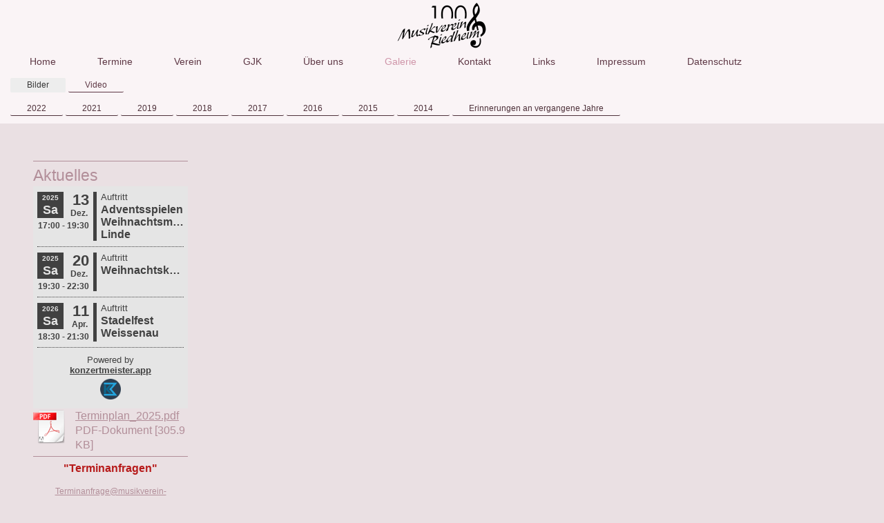

--- FILE ---
content_type: text/html; charset=UTF-8
request_url: https://www.musikverein-riedheim.de/galerie/bilder/
body_size: 5937
content:
<!DOCTYPE html>
<html lang="de"  ><head prefix="og: http://ogp.me/ns# fb: http://ogp.me/ns/fb# business: http://ogp.me/ns/business#">
    <meta http-equiv="Content-Type" content="text/html; charset=utf-8"/>
    <meta name="generator" content="IONOS MyWebsite"/>
        
    <link rel="dns-prefetch" href="//cdn.website-start.de/"/>
    <link rel="dns-prefetch" href="//105.mod.mywebsite-editor.com"/>
    <link rel="dns-prefetch" href="https://105.sb.mywebsite-editor.com/"/>
    <link rel="shortcut icon" href="//cdn.website-start.de/favicon.ico"/>
        <title>Musikverein Riedheim - Bilder</title>
    <style type="text/css">@media screen and (max-device-width: 1024px) {.diyw a.switchViewWeb {display: inline !important;}}</style>
    <style type="text/css">@media screen and (min-device-width: 1024px) {
            .mediumScreenDisabled { display:block }
            .smallScreenDisabled { display:block }
        }
        @media screen and (max-device-width: 1024px) { .mediumScreenDisabled { display:none } }
        @media screen and (max-device-width: 568px) { .smallScreenDisabled { display:none } }
                @media screen and (min-width: 1024px) {
            .mobilepreview .mediumScreenDisabled { display:block }
            .mobilepreview .smallScreenDisabled { display:block }
        }
        @media screen and (max-width: 1024px) { .mobilepreview .mediumScreenDisabled { display:none } }
        @media screen and (max-width: 568px) { .mobilepreview .smallScreenDisabled { display:none } }</style>
    <meta name="viewport" content="width=device-width, initial-scale=1, maximum-scale=1, minimal-ui"/>

<meta name="format-detection" content="telephone=no"/>
        <meta name="keywords" content="Musikverein,  Musik,  Musizieren,  Orchester,  Proben"/>
            <meta name="description" content="Hier finden Sie einige Informationen zu Musikverein Riedheim aus Markdorf und zu unserer Musik, sowie zu unseren regelmäßig stattfindenden Proben und Auftritten."/>
            <meta name="robots" content="index,follow"/>
        <link href="//cdn.website-start.de/templates/2134/style.css?1758547156484" rel="stylesheet" type="text/css"/>
    <link href="https://www.musikverein-riedheim.de/s/style/theming.css?1754939782" rel="stylesheet" type="text/css"/>
    <link href="//cdn.website-start.de/app/cdn/min/group/web.css?1758547156484" rel="stylesheet" type="text/css"/>
<link href="//cdn.website-start.de/app/cdn/min/moduleserver/css/de_DE/common,facebook,counter,shoppingbasket?1758547156484" rel="stylesheet" type="text/css"/>
    <link href="//cdn.website-start.de/app/cdn/min/group/mobilenavigation.css?1758547156484" rel="stylesheet" type="text/css"/>
    <link href="https://105.sb.mywebsite-editor.com/app/logstate2-css.php?site=674387503&amp;t=1764434370" rel="stylesheet" type="text/css"/>

<script type="text/javascript">
    /* <![CDATA[ */
var stagingMode = '';
    /* ]]> */
</script>
<script src="https://105.sb.mywebsite-editor.com/app/logstate-js.php?site=674387503&amp;t=1764434370"></script>

    <link href="//cdn.website-start.de/templates/2134/print.css?1758547156484" rel="stylesheet" media="print" type="text/css"/>
    <script type="text/javascript">
    /* <![CDATA[ */
    var systemurl = 'https://105.sb.mywebsite-editor.com/';
    var webPath = '/';
    var proxyName = '';
    var webServerName = 'www.musikverein-riedheim.de';
    var sslServerUrl = 'https://www.musikverein-riedheim.de';
    var nonSslServerUrl = 'http://www.musikverein-riedheim.de';
    var webserverProtocol = 'http://';
    var nghScriptsUrlPrefix = '//105.mod.mywebsite-editor.com';
    var sessionNamespace = 'DIY_SB';
    var jimdoData = {
        cdnUrl:  '//cdn.website-start.de/',
        messages: {
            lightBox: {
    image : 'Bild',
    of: 'von'
}

        },
        isTrial: 0,
        pageId: 319010    };
    var script_basisID = "674387503";

    diy = window.diy || {};
    diy.web = diy.web || {};

        diy.web.jsBaseUrl = "//cdn.website-start.de/s/build/";

    diy.context = diy.context || {};
    diy.context.type = diy.context.type || 'web';
    /* ]]> */
</script>

<script type="text/javascript" src="//cdn.website-start.de/app/cdn/min/group/web.js?1758547156484" crossorigin="anonymous"></script><script type="text/javascript" src="//cdn.website-start.de/s/build/web.bundle.js?1758547156484" crossorigin="anonymous"></script><script type="text/javascript" src="//cdn.website-start.de/app/cdn/min/group/mobilenavigation.js?1758547156484" crossorigin="anonymous"></script><script src="//cdn.website-start.de/app/cdn/min/moduleserver/js/de_DE/common,facebook,counter,shoppingbasket?1758547156484"></script>
<script type="text/javascript" src="https://cdn.website-start.de/proxy/apps/ie7nah/resource/dependencies/"></script><script type="text/javascript">
                    if (typeof require !== 'undefined') {
                        require.config({
                            waitSeconds : 10,
                            baseUrl : 'https://cdn.website-start.de/proxy/apps/ie7nah/js/'
                        });
                    }
                </script><script type="text/javascript" src="//cdn.website-start.de/app/cdn/min/group/pfcsupport.js?1758547156484" crossorigin="anonymous"></script>    <meta property="og:type" content="business.business"/>
    <meta property="og:url" content="https://www.musikverein-riedheim.de/galerie/bilder/"/>
    <meta property="og:title" content="Musikverein Riedheim - Bilder"/>
            <meta property="og:description" content="Hier finden Sie einige Informationen zu Musikverein Riedheim aus Markdorf und zu unserer Musik, sowie zu unseren regelmäßig stattfindenden Proben und Auftritten."/>
                <meta property="og:image" content="https://www.musikverein-riedheim.de/s/misc/logo.png?t=1763020831"/>
        <meta property="business:contact_data:country_name" content="Deutschland"/>
    
    
    
    
    
    
    
    
</head>


<body class="body   cc-pagemode-default diyfeSidebarLeft diy-layout-fullWidth diy-market-de_DE" data-pageid="319010" id="page-319010">
    
    <div class="diyw">
        <div class="diyweb">
<div class="diywebGutter">
<div class="diywebHeader diyfeCA diyfeCA2">

<div class="diywebHeader-item diywebMobileNavigation">

<nav id="diyfeMobileNav" class="diyfeCA diyfeCA2" role="navigation">
    <a title="Navigation aufklappen/zuklappen">Navigation aufklappen/zuklappen</a>
    <ul class="mainNav1"><li class=" hasSubNavigation"><a data-page-id="242860" href="https://www.musikverein-riedheim.de/" class=" level_1"><span>Home</span></a></li><li class=" hasSubNavigation"><a data-page-id="242865" href="https://www.musikverein-riedheim.de/termine/" class=" level_1"><span>Termine</span></a></li><li class=" hasSubNavigation"><a data-page-id="250221" href="https://www.musikverein-riedheim.de/verein/" class=" level_1"><span>Verein</span></a><span class="diyfeDropDownSubOpener">&nbsp;</span><div class="diyfeDropDownSubList diyfeCA diyfeCA3"><ul class="mainNav2"><li class=" hasSubNavigation"><a data-page-id="250222" href="https://www.musikverein-riedheim.de/verein/vorstandschaft/" class=" level_2"><span>Vorstandschaft</span></a></li><li class=" hasSubNavigation"><a data-page-id="250223" href="https://www.musikverein-riedheim.de/verein/förderverein/" class=" level_2"><span>Förderverein</span></a></li><li class=" hasSubNavigation"><a data-page-id="250224" href="https://www.musikverein-riedheim.de/verein/musikkapelle/" class=" level_2"><span>Musikkapelle</span></a></li><li class=" hasSubNavigation"><a data-page-id="250225" href="https://www.musikverein-riedheim.de/verein/jugendkapelle-gjk/" class=" level_2"><span>Jugendkapelle GJK</span></a></li><li class=" hasSubNavigation"><a data-page-id="250226" href="https://www.musikverein-riedheim.de/verein/mitgliedschaft/" class=" level_2"><span>Mitgliedschaft</span></a></li><li class=" hasSubNavigation"><a data-page-id="365153" href="https://www.musikverein-riedheim.de/verein/vereins-intern/" class=" level_2"><span>Vereins Intern</span></a><span class="diyfeDropDownSubOpener">&nbsp;</span><div class="diyfeDropDownSubList diyfeCA diyfeCA3"><ul class="mainNav3"><li class=" hasSubNavigation"><a data-page-id="1559605" href="https://www.musikverein-riedheim.de/verein/vereins-intern/satzung-geschäftsordnung/" class=" level_3"><span>Satzung / Geschäftsordnung</span></a></li><li class=" hasSubNavigation"><a data-page-id="365969" href="https://www.musikverein-riedheim.de/verein/vereins-intern/jahresprogramm/" class=" level_3"><span>Jahresprogramm</span></a></li><li class=" hasSubNavigation"><a data-page-id="931865" href="https://www.musikverein-riedheim.de/verein/vereins-intern/rückspielliste/" class=" level_3"><span>Rückspielliste</span></a></li><li class=" hasSubNavigation"><a data-page-id="996986" href="https://www.musikverein-riedheim.de/verein/vereins-intern/alle-auftritte-im-vereinsjahr/" class=" level_3"><span>Alle Auftritte im Vereinsjahr</span></a></li><li class=" hasSubNavigation"><a data-page-id="1289656" href="https://www.musikverein-riedheim.de/verein/vereins-intern/auftritte-2014-2015-2016-2017-2018-2019-2020-2021-2022-2023/" class=" level_3"><span>Auftritte 2014/2015/2016/2017/2018/2019/2020/2021/2022/2023</span></a></li><li class=" hasSubNavigation"><a data-page-id="1483452" href="https://www.musikverein-riedheim.de/verein/vereins-intern/kalender-aufs-handy/" class=" level_3"><span>Kalender aufs Handy</span></a></li></ul></div></li></ul></div></li><li class=" hasSubNavigation"><a data-page-id="1218052" href="https://www.musikverein-riedheim.de/gjk/" class=" level_1"><span>GJK</span></a></li><li class=" hasSubNavigation"><a data-page-id="242861" href="https://www.musikverein-riedheim.de/über-uns/" class=" level_1"><span>Über uns</span></a><div class="diyfeDropDownSubList diyfeCA diyfeCA3"><ul class="mainNav2"></ul></div></li><li class="parent hasSubNavigation"><a data-page-id="242862" href="https://www.musikverein-riedheim.de/galerie/" class="parent level_1"><span>Galerie</span></a><span class="diyfeDropDownSubOpener">&nbsp;</span><div class="diyfeDropDownSubList diyfeCA diyfeCA3"><ul class="mainNav2"><li class="current hasSubNavigation"><a data-page-id="319010" href="https://www.musikverein-riedheim.de/galerie/bilder/" class="current level_2"><span>Bilder</span></a><span class="diyfeDropDownSubOpener">&nbsp;</span><div class="diyfeDropDownSubList diyfeCA diyfeCA3"><ul class="mainNav3"><li class=" hasSubNavigation"><a data-page-id="1593475" href="https://www.musikverein-riedheim.de/galerie/bilder/2022/" class=" level_3"><span>2022</span></a></li><li class=" hasSubNavigation"><a data-page-id="1588283" href="https://www.musikverein-riedheim.de/galerie/bilder/2021/" class=" level_3"><span>2021</span></a></li><li class=" hasSubNavigation"><a data-page-id="1556940" href="https://www.musikverein-riedheim.de/galerie/bilder/2019/" class=" level_3"><span>2019</span></a></li><li class=" hasSubNavigation"><a data-page-id="279261" href="https://www.musikverein-riedheim.de/galerie/bilder/2018/" class=" level_3"><span>2018</span></a></li><li class=" hasSubNavigation"><a data-page-id="1525833" href="https://www.musikverein-riedheim.de/galerie/bilder/2017/" class=" level_3"><span>2017</span></a></li><li class=" hasSubNavigation"><a data-page-id="1469948" href="https://www.musikverein-riedheim.de/galerie/bilder/2016/" class=" level_3"><span>2016</span></a></li><li class=" hasSubNavigation"><a data-page-id="1249194" href="https://www.musikverein-riedheim.de/galerie/bilder/2015/" class=" level_3"><span>2015</span></a></li><li class=" hasSubNavigation"><a data-page-id="279264" href="https://www.musikverein-riedheim.de/galerie/bilder/2014/" class=" level_3"><span>2014</span></a></li><li class=" hasSubNavigation"><a data-page-id="364760" href="https://www.musikverein-riedheim.de/galerie/bilder/erinnerungen-an-vergangene-jahre/" class=" level_3"><span>Erinnerungen an vergangene Jahre</span></a></li></ul></div></li><li class=" hasSubNavigation"><a data-page-id="277246" href="https://www.musikverein-riedheim.de/galerie/video/" class=" level_2"><span>Video</span></a></li></ul></div></li><li class=" hasSubNavigation"><a data-page-id="242866" href="https://www.musikverein-riedheim.de/kontakt/" class=" level_1"><span>Kontakt</span></a><div class="diyfeDropDownSubList diyfeCA diyfeCA3"><ul class="mainNav2"></ul></div></li><li class=" hasSubNavigation"><a data-page-id="250228" href="https://www.musikverein-riedheim.de/links/" class=" level_1"><span>Links</span></a></li><li class=" hasSubNavigation"><a data-page-id="242868" href="https://www.musikverein-riedheim.de/impressum/" class=" level_1"><span>Impressum</span></a></li><li class=" hasSubNavigation"><a data-page-id="1538613" href="https://www.musikverein-riedheim.de/datenschutz/" class=" level_1"><span>Datenschutz</span></a></li></ul></nav>
</div>
<div class="diywebHeader-item diywebLogoArea">

    <style type="text/css" media="all">
        /* <![CDATA[ */
                .diyw #website-logo {
            text-align: center !important;
                        padding: 0px 0;
                    }
        
                /* ]]> */
    </style>

    <div id="website-logo">
            <a href="https://www.musikverein-riedheim.de/"><img class="website-logo-image" width="189" src="https://www.musikverein-riedheim.de/s/misc/logo.png?t=1763020831" alt=""/></a>

            
            </div>


</div>

<div class="diywebHeader-item diywebDesktopNavigation">
<div class="diywebMainNavigation">
<div class="webnavigation"><ul id="mainNav1" class="mainNav1"><li class="navTopItemGroup_1"><a data-page-id="242860" href="https://www.musikverein-riedheim.de/" class="level_1"><span>Home</span></a></li><li class="navTopItemGroup_2"><a data-page-id="242865" href="https://www.musikverein-riedheim.de/termine/" class="level_1"><span>Termine</span></a></li><li class="navTopItemGroup_3"><a data-page-id="250221" href="https://www.musikverein-riedheim.de/verein/" class="level_1"><span>Verein</span></a></li><li class="navTopItemGroup_4"><a data-page-id="1218052" href="https://www.musikverein-riedheim.de/gjk/" class="level_1"><span>GJK</span></a></li><li class="navTopItemGroup_5"><a data-page-id="242861" href="https://www.musikverein-riedheim.de/über-uns/" class="level_1"><span>Über uns</span></a></li><li class="navTopItemGroup_6"><a data-page-id="242862" href="https://www.musikverein-riedheim.de/galerie/" class="parent level_1"><span>Galerie</span></a></li><li class="navTopItemGroup_7"><a data-page-id="242866" href="https://www.musikverein-riedheim.de/kontakt/" class="level_1"><span>Kontakt</span></a></li><li class="navTopItemGroup_8"><a data-page-id="250228" href="https://www.musikverein-riedheim.de/links/" class="level_1"><span>Links</span></a></li><li class="navTopItemGroup_9"><a data-page-id="242868" href="https://www.musikverein-riedheim.de/impressum/" class="level_1"><span>Impressum</span></a></li><li class="navTopItemGroup_10"><a data-page-id="1538613" href="https://www.musikverein-riedheim.de/datenschutz/" class="level_1"><span>Datenschutz</span></a></li></ul></div>
<div class="webnavigation"><ul id="mainNav2" class="mainNav2"><li class="navTopItemGroup_0"><a data-page-id="319010" href="https://www.musikverein-riedheim.de/galerie/bilder/" class="current level_2"><span>Bilder</span></a></li><li class="navTopItemGroup_0"><a data-page-id="277246" href="https://www.musikverein-riedheim.de/galerie/video/" class="level_2"><span>Video</span></a></li></ul></div>
<div class="webnavigation"><ul id="mainNav3" class="mainNav3"><li class="navTopItemGroup_0"><a data-page-id="1593475" href="https://www.musikverein-riedheim.de/galerie/bilder/2022/" class="level_3"><span>2022</span></a></li><li class="navTopItemGroup_0"><a data-page-id="1588283" href="https://www.musikverein-riedheim.de/galerie/bilder/2021/" class="level_3"><span>2021</span></a></li><li class="navTopItemGroup_0"><a data-page-id="1556940" href="https://www.musikverein-riedheim.de/galerie/bilder/2019/" class="level_3"><span>2019</span></a></li><li class="navTopItemGroup_0"><a data-page-id="279261" href="https://www.musikverein-riedheim.de/galerie/bilder/2018/" class="level_3"><span>2018</span></a></li><li class="navTopItemGroup_0"><a data-page-id="1525833" href="https://www.musikverein-riedheim.de/galerie/bilder/2017/" class="level_3"><span>2017</span></a></li><li class="navTopItemGroup_0"><a data-page-id="1469948" href="https://www.musikverein-riedheim.de/galerie/bilder/2016/" class="level_3"><span>2016</span></a></li><li class="navTopItemGroup_0"><a data-page-id="1249194" href="https://www.musikverein-riedheim.de/galerie/bilder/2015/" class="level_3"><span>2015</span></a></li><li class="navTopItemGroup_0"><a data-page-id="279264" href="https://www.musikverein-riedheim.de/galerie/bilder/2014/" class="level_3"><span>2014</span></a></li><li class="navTopItemGroup_0"><a data-page-id="364760" href="https://www.musikverein-riedheim.de/galerie/bilder/erinnerungen-an-vergangene-jahre/" class="level_3"><span>Erinnerungen an vergangene Jahre</span></a></li></ul></div>
</div>
</div>
</div>
</div>

<div class="diywebContent">
<div class="diywebGutter">
<div class="diywebMain">
<div class="diyfeCA diyfeCA1">

        <div id="content_area">
        	<div id="content_start"></div>
        	
        
        <div id="matrix_325849" class="sortable-matrix" data-matrixId="325849"></div>
        
        
        </div>
</div>
</div>
<div class="diywebSecondary diyfeCA diyfeCA3">
<div class="diywebGutter">
<div id="matrix_255995" class="sortable-matrix" data-matrixId="255995"><div class="n module-type-hr diyfeLiveArea "> <div style="padding: 0px 0px">
    <div class="hr"></div>
</div>
 </div><div class="n module-type-header diyfeLiveArea "> <h1><span class="diyfeDecoration">Aktuelles</span></h1> </div><div class="n module-type-htmlCode diyfeLiveArea "> <div class="mediumScreenDisabled"><script type="text/javascript">if (window.jQuery) {window.jQuery_1and1 = window.jQuery;}</script><iframe id="kmAppointmentListFrame" style="display:block;box-sizing:border-box;width:100%;max-width:320px;margin:0 auto;border:none;" src="https://rest.konzertmeister.app/api/v3/org/OALS_b6d97365-9620-40f7-a95e-a7f42faa9a52/upcomingappointments?types=2,6&amp;limit=3&amp;display=custom&amp;color=414141&amp;background=e5e5e5&amp;hash=8358099da680aa2884b7266d657001009edb7db30016104adbf6a723394ac07a" name="kmAppointmentListFrame"></iframe><script type="text/javascript">
//<![CDATA[
window.addEventListener('message', function(event) { var frame = document.getElementById('kmAppointmentListFrame'); if (event && event.data && event.data.kmAppointmentListHeight && typeof event.data.kmAppointmentListHeight === 'number' && frame) { var borderWidth = isNaN(frame.style.borderWidth.replace('px', '')) ? 0 : parseInt(frame.style.borderWidth.replace('px', ''), 10);document.getElementById('kmAppointmentListFrame').style.height = event.data.kmAppointmentListHeight + 2 * borderWidth + 'px';}});
//]]>
</script><script type="text/javascript">if (window.jQuery_1and1) {window.jQuery = window.jQuery_1and1;}</script></div> </div><div class="n module-type-downloadDocument diyfeLiveArea ">         <div class="clearover">
            <div class="leftDownload">
                <a href="https://www.musikverein-riedheim.de/app/download/33620080/Terminplan_2025.pdf" target="_blank">                        <img src="//cdn.website-start.de/s/img/cc/icons/pdf.png" width="51" height="51" alt="Download"/>
                        </a>            </div>
            <div class="rightDownload">
            <a href="https://www.musikverein-riedheim.de/app/download/33620080/Terminplan_2025.pdf" target="_blank">Terminplan_2025.pdf</a> <br/>PDF-Dokument [305.9 KB]             </div>
        </div>
         </div><div class="n module-type-hr diyfeLiveArea "> <div style="padding: 0px 0px">
    <div class="hr"></div>
</div>
 </div><div class="n module-type-text diyfeLiveArea "> <p style="line-height: 16.8px; text-align: center;"><span style="color:#B71C1C;"><span style="font-size:26px;"><strong style="font-size:16px;">"Terminanfragen"</strong></span></span></p>
<p style="line-height: 16.8px; text-align: center;"> </p>
<p style="line-height: 16.8px; text-align: center;"><span style="font-size:12px;"><a href="mailto:Terminanfrage@musikverein-riedheim.de" target="_self">Terminanfrage@musikverein-riedheim.de</a></span></p> </div><div class="n module-type-imageSubtitle diyfeLiveArea "> <div class="clearover imageSubtitle" id="imageSubtitle-33590188">
    <div class="align-container align-left" style="max-width: 275px">
        <a class="imagewrapper" href="mailto:terminanfrage@musikverein-riedheim.de" target="_blank">
            <img id="image_66502222" src="https://www.musikverein-riedheim.de/s/cc_images/cache_66502222.jpg?t=1754924389" alt="" style="max-width: 275px; height:auto"/>
        </a>

        
    </div>

</div>

<script type="text/javascript">
//<![CDATA[
jQuery(function($) {
    var $target = $('#imageSubtitle-33590188');

    if ($.fn.swipebox && Modernizr.touch) {
        $target
            .find('a[rel*="lightbox"]')
            .addClass('swipebox')
            .swipebox();
    } else {
        $target.tinyLightbox({
            item: 'a[rel*="lightbox"]',
            cycle: false,
            hideNavigation: true
        });
    }
});
//]]>
</script>
 </div><div class="n module-type-hr diyfeLiveArea "> <div style="padding: 0px 0px">
    <div class="hr"></div>
</div>
 </div><div class="n module-type-text diyfeLiveArea "> <p>1.Vorstand</p>
<p>Musikverein Riedheim</p>
<p>Ralf Eichenhofer </p>
<p>Mittlerer Lettenweg 5</p>
<p>88677 Markdorf</p>
<p>0049 17632221152</p>
<p> </p>
<p>1. Vorstand </p>
<p>Musikverein Riedheim</p>
<p>Madeleine Hartel</p>
<p>Abteistraße 4/4 </p>
<p>88214 Ravensburg</p>
<p>0049 1734947119</p> </div><div class="n module-type-text diyfeLiveArea "> <p/> </div><div class="n module-type-hr diyfeLiveArea "> <div style="padding: 0px 0px">
    <div class="hr"></div>
</div>
 </div><div class="n module-type-remoteModule-facebook diyfeLiveArea ">             <div id="modul_1373435_content"><div id="NGH1373435_main">
    <div class="facebook-content">
        <a class="fb-share button" href="https://www.facebook.com/sharer.php?u=https%3A%2F%2Fwww.musikverein-riedheim.de%2Fgalerie%2Fbilder%2F">
    <img src="https://www.musikverein-riedheim.de/proxy/static/mod/facebook/files/img/facebook-share-icon.png"/> Teilen</a>    </div>
</div>
</div><script>/* <![CDATA[ */var __NGHModuleInstanceData1373435 = __NGHModuleInstanceData1373435 || {};__NGHModuleInstanceData1373435.server = 'http://105.mod.mywebsite-editor.com';__NGHModuleInstanceData1373435.data_web = {};var m = mm[1373435] = new Facebook(1373435,13608,'facebook');if (m.initView_main != null) m.initView_main();/* ]]> */</script>
         </div><div class="n module-type-remoteModule-counter diyfeLiveArea ">             <div id="modul_1508853_content"><div id="NGH1508853_" class="counter apsinth-clear">
		<div class="ngh-counter ngh-counter-skin-00new_counter01b" style="height:26px"><div class="char" style="width:14px;height:26px"></div><div class="char" style="background-position:-102px 0px;width:13px;height:26px"></div><div class="char" style="background-position:-49px 0px;width:13px;height:26px"></div><div class="char" style="background-position:-89px 0px;width:13px;height:26px"></div><div class="char" style="background-position:-115px 0px;width:13px;height:26px"></div><div class="char" style="background-position:-128px 0px;width:13px;height:26px"></div><div class="char" style="background-position:-102px 0px;width:13px;height:26px"></div><div class="char" style="background-position:-220px 0px;width:13px;height:26px"></div></div>		<div class="apsinth-clear"></div>
</div>
</div><script>/* <![CDATA[ */var __NGHModuleInstanceData1508853 = __NGHModuleInstanceData1508853 || {};__NGHModuleInstanceData1508853.server = 'http://105.mod.mywebsite-editor.com';__NGHModuleInstanceData1508853.data_web = {"content":847908};var m = mm[1508853] = new Counter(1508853,1946,'counter');if (m.initView_main != null) m.initView_main();/* ]]> */</script>
         </div><div class="n module-type-text diyfeLiveArea "> <p>Rufen Sie einfach an +49 1734947119</p>
<p>oder nutzen Sie unser <a href="mailto:1.Vorstand@musikverein-riedheim.de" target="_self">Kontaktformular </a></p> </div><div class="n module-type-hr diyfeLiveArea "> <div style="padding: 0px 0px">
    <div class="hr"></div>
</div>
 </div><div class="n module-type-textWithImage diyfeLiveArea "> 
<div class="clearover " id="textWithImage-27985249">
<div class="align-container imgleft" style="max-width: 100%; width: 270px;">
    <a class="imagewrapper" href="https://instagram.com/musikverein_riedheim" target="_blank">
        <img src="https://www.musikverein-riedheim.de/s/cc_images/cache_66502225.JPG?t=1754924382" id="image_27985249" alt="" style="width:100%"/>
    </a>


</div> 
<div class="textwrapper">
<p>  Der MVR bei Instagram</p>
</div>
</div> 
<script type="text/javascript">
    //<![CDATA[
    jQuery(document).ready(function($){
        var $target = $('#textWithImage-27985249');

        if ($.fn.swipebox && Modernizr.touch) {
            $target
                .find('a[rel*="lightbox"]')
                .addClass('swipebox')
                .swipebox();
        } else {
            $target.tinyLightbox({
                item: 'a[rel*="lightbox"]',
                cycle: false,
                hideNavigation: true
            });
        }
    });
    //]]>
</script>
 </div></div>
</div>

</div>
</div>
</div>


<div class="diywebGutter">
<div class="diywebFooter diyfeCA diyfeCA4">
<div class="diywebGutter">
<div id="contentfooter">
    <div class="leftrow">
                        <a rel="nofollow" href="javascript:window.print();">
                    <img class="inline" height="14" width="18" src="//cdn.website-start.de/s/img/cc/printer.gif" alt=""/>
                    Druckversion                </a> <span class="footer-separator">|</span>
                <a href="https://www.musikverein-riedheim.de/sitemap/">Sitemap</a>
                        <br/> © Musikverein Riedheim
            </div>
    <script type="text/javascript">
        window.diy.ux.Captcha.locales = {
            generateNewCode: 'Neuen Code generieren',
            enterCode: 'Bitte geben Sie den Code ein'
        };
        window.diy.ux.Cap2.locales = {
            generateNewCode: 'Neuen Code generieren',
            enterCode: 'Bitte geben Sie den Code ein'
        };
    </script>
    <div class="rightrow">
                    <span class="loggedout">
                <a rel="nofollow" id="login" href="https://login.1and1-editor.com/674387503/www.musikverein-riedheim.de/de?pageId=319010">
                    Login                </a>
            </span>
                <p><a class="diyw switchViewWeb" href="javascript:switchView('desktop');">Webansicht</a><a class="diyw switchViewMobile" href="javascript:switchView('mobile');">Mobile-Ansicht</a></p>
                <span class="loggedin">
            <a rel="nofollow" id="logout" href="https://105.sb.mywebsite-editor.com/app/cms/logout.php">Logout</a> <span class="footer-separator">|</span>
            <a rel="nofollow" id="edit" href="https://105.sb.mywebsite-editor.com/app/674387503/319010/">Seite bearbeiten</a>
        </span>
    </div>
</div>
            <div id="loginbox" class="hidden">
                <script type="text/javascript">
                    /* <![CDATA[ */
                    function forgotpw_popup() {
                        var url = 'https://passwort.1und1.de/xml/request/RequestStart';
                        fenster = window.open(url, "fenster1", "width=600,height=400,status=yes,scrollbars=yes,resizable=yes");
                        // IE8 doesn't return the window reference instantly or at all.
                        // It may appear the call failed and fenster is null
                        if (fenster && fenster.focus) {
                            fenster.focus();
                        }
                    }
                    /* ]]> */
                </script>
                                <img class="logo" src="//cdn.website-start.de/s/img/logo.gif" alt="IONOS" title="IONOS"/>

                <div id="loginboxOuter"></div>
            </div>
        

</div>
</div>
</div>
</div>
    </div>

    
    </body>


<!-- rendered at Thu, 13 Nov 2025 09:00:31 +0100 -->
</html>
